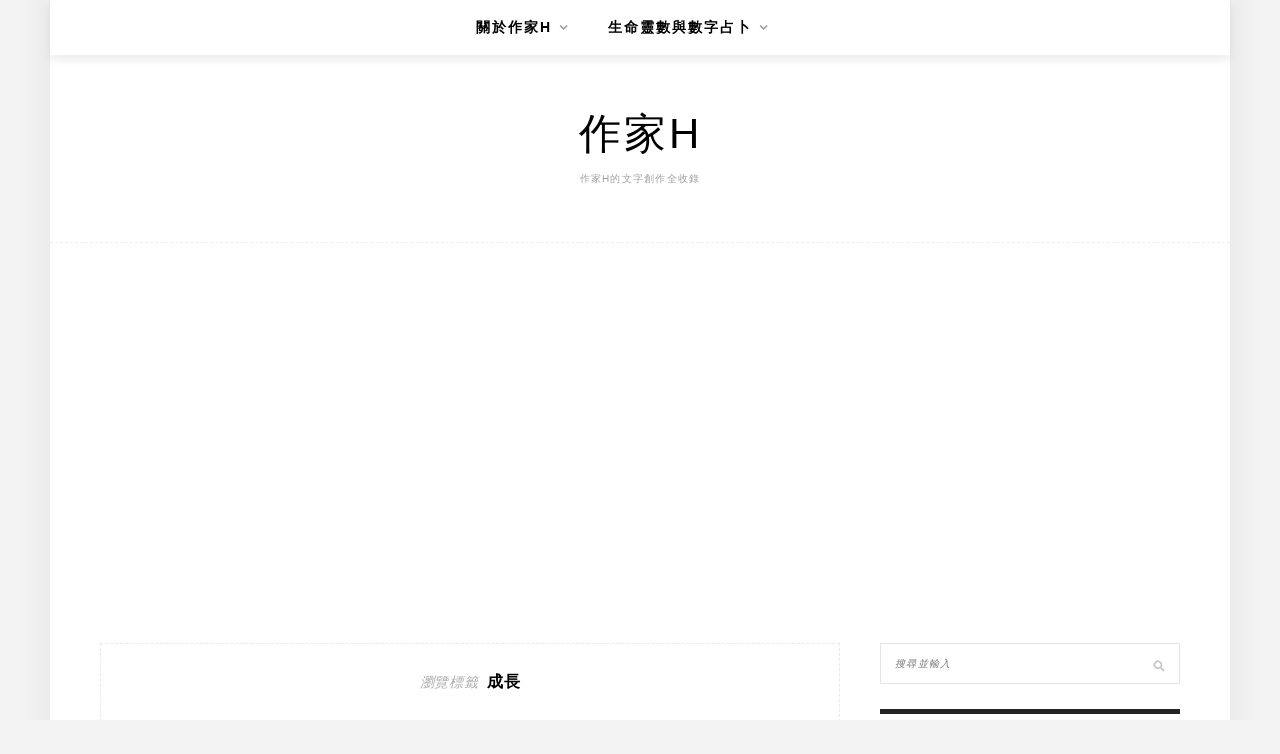

--- FILE ---
content_type: text/html; charset=utf-8
request_url: https://www.google.com/recaptcha/api2/aframe
body_size: 268
content:
<!DOCTYPE HTML><html><head><meta http-equiv="content-type" content="text/html; charset=UTF-8"></head><body><script nonce="uKw6RFmCMW5kGfudmDuPcA">/** Anti-fraud and anti-abuse applications only. See google.com/recaptcha */ try{var clients={'sodar':'https://pagead2.googlesyndication.com/pagead/sodar?'};window.addEventListener("message",function(a){try{if(a.source===window.parent){var b=JSON.parse(a.data);var c=clients[b['id']];if(c){var d=document.createElement('img');d.src=c+b['params']+'&rc='+(localStorage.getItem("rc::a")?sessionStorage.getItem("rc::b"):"");window.document.body.appendChild(d);sessionStorage.setItem("rc::e",parseInt(sessionStorage.getItem("rc::e")||0)+1);localStorage.setItem("rc::h",'1768833827428');}}}catch(b){}});window.parent.postMessage("_grecaptcha_ready", "*");}catch(b){}</script></body></html>